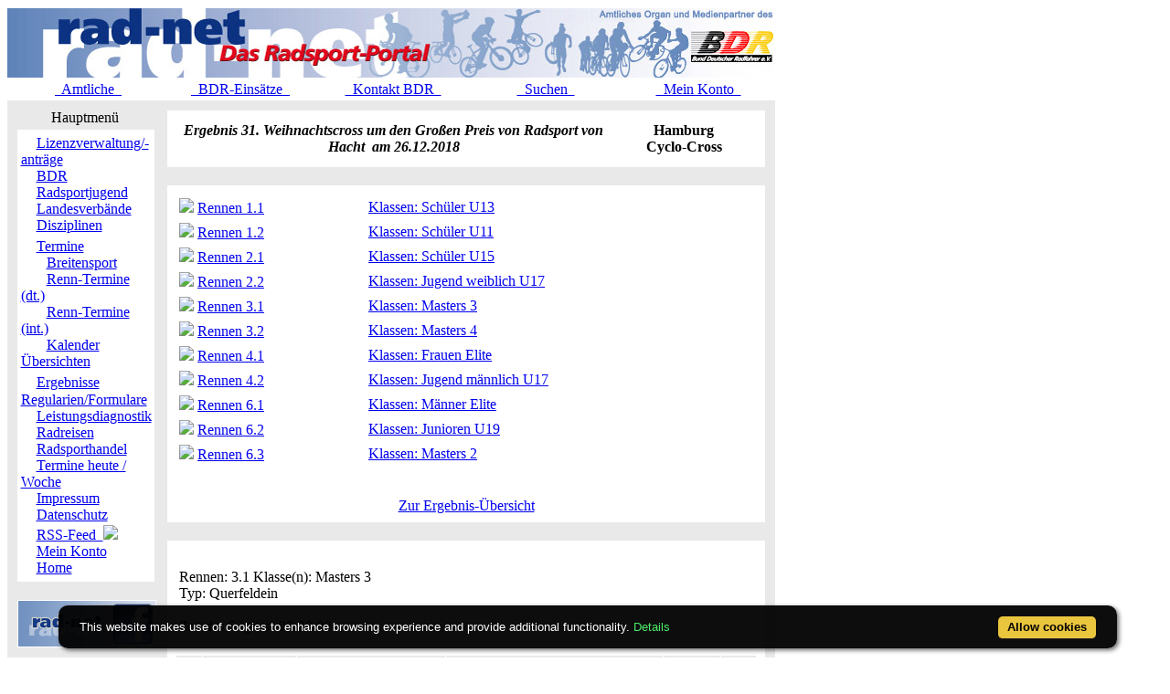

--- FILE ---
content_type: text/html; charset=ISO-8859-1
request_url: https://static.rad-net.de/modules.php?name=Ausschreibung&mode=erg_detail&ID_Veranstaltung=31801&groupid=31801.3.164520.1&menuid=9
body_size: 6933
content:
<!DOCTYPE HTML PUBLIC "-//W3C//DTD HTML 4.01 Transitional//EN">
<html>
<head>
<title>rad-net.de | Radsport | Radrennen | Ergebnisse | Bundesliga | Breitensport | Hallenradsport | Mountainbike | Querfeldein | BMX | Trial | Einrad</title>
<META HTTP-EQUIV="Content-Type" CONTENT="text/html; charset=ISO-8859-1">
<META HTTP-EQUIV="EXPIRES" CONTENT="0">
<META NAME="RESOURCE-TYPE" CONTENT="DOCUMENT">
<META NAME="DISTRIBUTION" CONTENT="GLOBAL">
<META NAME="AUTHOR" CONTENT="">
<META NAME="COPYRIGHT" CONTENT="Copyright (c) 1996-2026 by ">
<META NAME="KEYWORDS" CONTENT="Bund Deutscher Radfahrer,BDR,Radsport,Radrennen,Strassenrennen,Straßenrennen,Fahrrad,Radsportreisen,Radsporttermine,Rundfahrten,UCI,Radsportverband,Rad-Bundesliga,Hallenradsport,Mountainbike,Querfeldein,BMX,Trial,Einrad,Radsportjugend">
<META NAME="DESCRIPTION" CONTENT="rad-net.de - Das Radsport-Portal">
<META NAME="ROBOTS" CONTENT="NOARCHIVE">
<META NAME="REVISIT-AFTER" CONTENT="1 DAYS">
<META NAME="RATING" CONTENT="GENERAL">
<script src="/msfunctions.js" type="text/javascript" language="javascript"></script>
<script type="text/javascript">
<!--
function openwindow(){
  window.open ("modules/Ausschreibung/copyright.php","Copyright","toolbar=no,location=no,directories=no,status=no,scrollbars=yes,resizable=no,copyhistory=no,width=400,height=200");
}
//-->
</SCRIPT>

<link REL="shortcut icon" HREF="/themes/radnet/images/favicon.ico" TYPE="image/x-icon">
<LINK REL="StyleSheet" HREF="/themes/radnet/style/style_ed1.css?ver=2024091900" TYPE="text/css">
<script type='text/javascript' src='/modules/Forums/overlib.js'></script>
<script type="text/javascript" src="/assets/cookie-bar/cookiebar-latest.min.js?theme=flying&tracking=1&thirdparty=1&noGeoIp=1&privacyPage=%2Fmodules.php%3Fname%3Dhtml%26f%3Ddatenschutz.htm%26menuid%3D216"></script><!-- Piwik -->
<script type="text/javascript">
  var _paq = _paq || [];
  /* tracker methods like "setCustomDimension" should be called before "trackPageView" */
  _paq.push(['trackPageView']);
  _paq.push(['enableLinkTracking']);
  (function() {
    var u="//statistics.rad-net.de/";
    _paq.push(['setTrackerUrl', u+'piwik.php']);
    _paq.push(['setSiteId', '1']);
    var d=document, g=d.createElement('script'), s=d.getElementsByTagName('script')[0];
    g.type='text/javascript'; g.async=true; g.defer=true; g.src=u+'piwik.js'; s.parentNode.insertBefore(g,s);
  })();
</script>
<!-- End Piwik Code -->


</head>

<body onLoad="if (top!=self && (typeof top.location.startsWith == 'undefined' || !top.location.startsWith('https://statistics.rad-net.de'))) top.location='https://www.rad-net.de/index.php';"><div id='overDiv' style='position:absolute; visibility:hidden; z-index: 1000;'></div>
<div id='4360844'></div>
<table border="0" id="rnmain" cellpadding="0" cellspacing="0" >
<tr><td width="100%">
<table border="0" cellpadding="0" id="rninner" cellspacing="0" width="840">
<tr><td width="100%">
<table border="0" cellpadding="0" cellspacing="0" width="840">
<tr><td width="100%" height="78" bgcolor="#FFFFFF">
<table border=0 width=100% cellpadding=0 cellspacing=0><tr><td align="center"><a href="https://www.rad-net.de"><img border="0" src="/html/images/banner_radnet3.jpg"></a></td></tr></table></td></tr>
<tr><td width="100%" height="19" valign="middle">
<table border=0 width=100% cellpadding=2 cellspacing=1 class="linkLeiste"><tr><td><td width="20%" align="center"><a href="/modules.php?name=Bekanntmachungen" class="toplink">&nbsp;&nbsp;Amtliche&nbsp;&nbsp;</a></td>
<td width="20%" align="center"><a href="/modules.php?name=BDRAktive" class="toplink">&nbsp;&nbsp;BDR-Einsätze&nbsp;&nbsp;</a></td>
<td width="20%" align="center"><a href="/modules.php?name=html&f=bdr/kontakt.htm" class="toplink">&nbsp;&nbsp;Kontakt BDR&nbsp;&nbsp;</a></td>
<td width="20%" align="center"><a href="/modules.php?name=radsearch" class="toplink">&nbsp;&nbsp;Suchen&nbsp;&nbsp;</a></td>
<td width="20%" align="center"><a href="/modules.php?name=Your_Account" class="toplink" name="tc_meinkonto">&nbsp;&nbsp;Mein Konto&nbsp;&nbsp;</a></td>
</tr></table>
</td></tr><tr><td width="100%" height="10" bgcolor="#E9E9E9">
</td></tr></table>
</td></tr><tr><td width="100%"><table width='100%' cellspacing='0' cellpadding='0' border='0'><tr><td bgcolor='#E9E9E9'>
</td></tr></table><table width="840" cellpadding="0" bgcolor="#E9E9E9" cellspacing="0" border="0">
<tr valign="top">
<td><img src="themes/radnet/images/pixel.gif" width="10" height="1" border="0" alt=""></td>
<td width="152" bgcolor="#E9E9E9" valign="top">
<table border="0" align="center" width="152" cellpadding="0" cellspacing="0"><tr><td align="center" height="17" class="boxtable">Hauptmenü&nbsp;</td></tr><tr><td><img src="themes/radnet/images/pixel.gif" width="100%" height="3"></td></tr></table>
<table border="0" cellpadding="1" cellspacing="1" width="152">
<tr><td width="152" bgcolor="#ffffff" style="text-align: center;">
<table align="center" bgcolor="#ffffff" width="143" border="0" cellspacing="0" cellpadding="0"><tr><td width="143" height="5"><img src="themes/radnet/images/no.gif" width="143" height="5" border="0"></td></tr>
<tr><td background="themes/radnet/images/menu_one.gif" width="143" height="15"><img src="themes/radnet/images/no.gif" width="17" height="1" border="0"><a href="https://lizenzen.rad-net.de/bdr/?menuid=423" class="menu1"><font class='menured'>Lizenzverwaltung/-anträge</font></a></td></tr>
<tr><td background="themes/radnet/images/menu_one.gif" width="143" height="15"><img src="themes/radnet/images/no.gif" width="17" height="1" border="0"><a href="http://www.bdr-online.org?menuid=43" class="menu1">BDR</a></td></tr>
<tr><td background="themes/radnet/images/menu_one.gif" width="143" height="15"><img src="themes/radnet/images/no.gif" width="17" height="1" border="0"><a href="/modules.php?name=Ausschreibung&mode=erg_detail&ID_Veranstaltung=31801&groupid=31801.3.164520.1&menuid=73" class="menu1">Radsportjugend</a></td></tr>
<tr><td background="themes/radnet/images/menu_one.gif" width="143" height="15"><img src="themes/radnet/images/no.gif" width="17" height="1" border="0"><a href="modules.php?name=html&f=LV/index.htm&menuid=59" class="menu1">Landesverbände</a></td></tr>
<tr><td background="themes/radnet/images/menu_last.gif" width="143" height="16"><img src="themes/radnet/images/no.gif" width="17" height="1" border="0"><a href="/modules.php?name=Ausschreibung&mode=erg_detail&ID_Veranstaltung=31801&groupid=31801.3.164520.1&menuid=60" class="menu1">Disziplinen</a></td></tr>
<tr><td width="143" height="5"><img src="themes/radnet/images/no.gif" width="143" height="5" border="0"></td></tr>
<tr><td background="themes/radnet/images/menu_main.gif" width="143" height="16"><img src="themes/radnet/images/no.gif" width="17" height="1" border="0"><a href="/modules.php?name=Ausschreibung&mode=erg_detail&ID_Veranstaltung=31801&groupid=31801.3.164520.1&menuid=9" class="menu1">Termine</a></td></tr>
<tr><td background="themes/radnet/images/menu_sub2.gif" width="143" height="15"><img src="themes/radnet/images/no.gif" width="28" height="1" border="0"><a href="http://breitensport.rad-net.de/breitensportkalender/?menuid=287" class="menu1">Breitensport</a></td></tr>
<tr><td background="themes/radnet/images/menu_sub2.gif" width="143" height="15"><img src="themes/radnet/images/no.gif" width="28" height="1" border="0"><a href="http://www.rad-net.de/modules.php?name=Ausschreibung&menuid=288&menuid=288" class="menu1">Renn-Termine (dt.)</a></td></tr>
<tr><td background="themes/radnet/images/menu_sub2.gif" width="143" height="15"><img src="themes/radnet/images/no.gif" width="28" height="1" border="0"><a href="modules.php?name=Termine&vmode=i&menuid=290" class="menu1">Renn-Termine (int.)</a></td></tr>
<tr><td background="themes/radnet/images/menu_sub2_last.gif" width="143" height="16"><img src="themes/radnet/images/no.gif" width="28" height="1" border="0"><a href="modules.php?name=html&f=termine/uebersicht.htm&menuid=291" class="menu1">Kalender Übersichten</a></td></tr>
<tr><td width="143" height="5"><img src="themes/radnet/images/no.gif" width="143" height="5" border="0"></td></tr>
<tr><td background="themes/radnet/images/menu_one.gif" width="143" height="15"><img src="themes/radnet/images/no.gif" width="17" height="1" border="0"><a href="/modules.php?name=Ausschreibung&mode=erg_detail&ID_Veranstaltung=31801&groupid=31801.3.164520.1&menuid=407" class="menu1">Ergebnisse</a></td></tr>
<tr><td background="themes/radnet/images/menu_one.gif" width="143" height="15"><img src="themes/radnet/images/no.gif" width="17" height="1" border="0"><a href="/modules.php?name=Ausschreibung&mode=erg_detail&ID_Veranstaltung=31801&groupid=31801.3.164520.1&menuid=75" class="menu1">Regularien/Formulare</a></td></tr>
<tr><td background="themes/radnet/images/menu_one.gif" width="143" height="15"><img src="themes/radnet/images/no.gif" width="17" height="1" border="0"><a href="/modules.php?name=Ausschreibung&mode=erg_detail&ID_Veranstaltung=31801&groupid=31801.3.164520.1&menuid=87" class="menu1">Leistungsdiagnostik</a></td></tr>
<tr><td background="themes/radnet/images/menu_one.gif" width="143" height="15"><img src="themes/radnet/images/no.gif" width="17" height="1" border="0"><a href="http://radreisen.rad-net.de/?menuid=89" class="menu1">Radreisen</a></td></tr>
<tr><td background="themes/radnet/images/menu_one.gif" width="143" height="15"><img src="themes/radnet/images/no.gif" width="17" height="1" border="0"><a href="/modules.php?name=Ausschreibung&mode=erg_detail&ID_Veranstaltung=31801&groupid=31801.3.164520.1&menuid=88" class="menu1">Radsporthandel</a></td></tr>
<tr><td background="themes/radnet/images/menu_one.gif" width="143" height="15"><img src="themes/radnet/images/no.gif" width="17" height="1" border="0"><a href="/modules.php?name=Ausschreibung&mode=erg_detail&ID_Veranstaltung=31801&groupid=31801.3.164520.1&menuid=331" class="menu1">Termine heute / Woche</a></td></tr>
<tr><td background="themes/radnet/images/menu_one.gif" width="143" height="15"><img src="themes/radnet/images/no.gif" width="17" height="1" border="0"><a href="modules.php?name=html&f=copyright.htm&menuid=216" class="menu1">Impressum</a></td></tr>
<tr><td background="themes/radnet/images/menu_one.gif" width="143" height="15"><img src="themes/radnet/images/no.gif" width="17" height="1" border="0"><a href="https://www.rad-net.de/modules.php?name=html&f=datenschutz.htm&menuid=216&menuid=425" class="menu1">Datenschutz</a></td></tr>
<tr><td background="themes/radnet/images/menu_one.gif" width="143" height="15"><img src="themes/radnet/images/no.gif" width="17" height="1" border="0"><a href="html/feed.xml" class="menu1">RSS-Feed&nbsp;&nbsp;<img src="images/rss.png" border="0" style="margin-top: 2px;"></a></td></tr>
<tr><td background="themes/radnet/images/menu_one.gif" width="143" height="15"><img src="themes/radnet/images/no.gif" width="17" height="1" border="0"><a href="modules.php?name=Your_Account&menuid=24" class="menu1">Mein Konto</a></td></tr>
<tr><td background="themes/radnet/images/menu_last.gif" width="143" height="16"><img src="themes/radnet/images/no.gif" width="17" height="1" border="0"><a href="index.php?menuid=34" class="menu1">Home</a></td></tr>
<tr><td width="143" height="5"><img src="themes/radnet/images/no.gif" width="143" height="5" border="0"></td></tr>
</table></td></tr></table><br><table border="0" cellpadding="1" cellspacing="1" width="152">
<tr><td width="152" bgcolor="#ffffff" style="text-align: center;">
<p align="center">  
<a href="http://www.facebook.com/radnet.portal" target="_blank">
<img border="0" src="html/images/facebook5.png" alt="" longdesc="rad-net.de bei Facebook"></a></td></tr></table><br><table border="0" align="center" width="152" cellpadding="0" cellspacing="0"><tr><td align="center" height="17" class="boxtable">Hot Links&nbsp;</td></tr><tr><td><img src="themes/radnet/images/pixel.gif" width="100%" height="3"></td></tr></table>
<table border="0" cellpadding="1" cellspacing="1" width="152">
<tr><td width="152" bgcolor="#ffffff" style="text-align: center;">
<table align="center" bgcolor="#ffffff" width="143" border="0" cellspacing="0" cellpadding="0">
<tr><td align="center">
<a href="http://hallenradsport.rad-net.de/"><img src="html/images/hotlinks/hallenradsport.jpg" alt="rad-net Hallenradsportportal" border="0"></a><br>
<a href="http://breitensport.rad-net.de/"><img src="html/images/hotlinks/breitensport_v2.jpg" alt="Das rad-net Breitensport-Portal" border="0"></a><br>
<a href="http://breitensport.rad-net.de/breitensportkalender"><img src="html/images/hotlinks/breitensport2018.jpg" alt="Breitensport-Termine" border="0"></a><br>
<a href="https://www.rad-net.de/modules.php?name=Verein"><img src="html/images/hotlinks/vereine.jpg" alt="rad-net Vereinssuche" border="0"></a><br>
<a href="https://www.rad-net.de/modules.php?name=Ausschreibung&view=ascr_erg"><img src="html/images/hotlinks/ergebnisse_5.jpg" alt="Rennsportergebnisse" border="0"></a><br>
<a href="https://www.rad-net.de/modules.php?name=html&f=disziplinen/ranglisten/uebersicht19.htm"><img src="html/images/hotlinks/ranglisten5.jpg" alt="rad-net-Ranglisten" border="0"></a><br>
<a href="https://www.rad-net.de/modules.php?name=html&f=disziplinen/ranglisten/uebersicht-mtb.htm"><img src="html/images/hotlinks/mtb-rangliste.jpg" alt="MTB-Ranglisten powered by rad-net" border="0"></a><br>
<a href="https://www.rad-net.de/modules.php?name=Ausschreibung"><img src="html/images/hotlinks/ausschreibungen.jpg" alt="Wettkampfausschreibungen" border="0"></a><br>
<a href="https://www.rad-net.de/modules.php?name=Fahrerdetails" ><img src="html/images/hotlinks/sportlerportraits.jpg"  alt="rad-net Sportlerportraits" border="0"></a><br>
<a href="https://www.rad-net.de/modules.php?name=Team"><img src="html/images/hotlinks/teamportraits.jpg"  alt="rad-net Teamportraits" border="0"></a><br>
<a href="http://www.mtb-bundesliga.net"><img src="html/images/hotlinks/mtb-bl.jpg" alt="MTB-Bundesliga" border="0"></a><br>
<a href="http://www.rad-bundesliga.net"><img src="html/images/hotlinks/rad-bl_2.jpg" alt="Straßen-Rad-Bundesliga 2013" border="0"></a><br>
<a href="http://bmx.rad-net.de/"><img src="html/images/hotlinks/hotlink_bmx2.jpg" alt="BMX-Racing" border="0"></a><br>
<a href="https://www.rad-net.de/modules.php?name=html&f=bdr/meisterschaften/19-bdr/uebersicht.htm"><img src="html/images/hotlinks/meisterschaften.jpg" alt="Aktuelle Infos zu Deutschen Meisterschaften" border="0"></a><br>
<a href="http://www.bdr-ausbildung.de/"><img src="html/images/hotlinks/bdr-ausbildung.jpg" alt="BDR-Ausbildung" border="0"></a><br>
</td></tr>
</table></td></tr></table><br><table border="0" align="center" width="152" cellpadding="0" cellspacing="0"><tr><td align="center" height="17" class="boxtable">Wer ist online?&nbsp;</td></tr><tr><td><img src="themes/radnet/images/pixel.gif" width="100%" height="3"></td></tr></table>
<table border="0" cellpadding="1" cellspacing="1" width="152">
<tr><td width="152" bgcolor="#ffffff" style="text-align: center;">
<center><font class="content">Zur Zeit sind 3945 G&auml;ste und 1 Mitglied(er) online.<br><br>Sie sind ein anonymer Benutzer. Sie k&ouml;nnen sich <a href="modules.php?name=Your_Account">hier anmelden</a></font></center></td></tr></table><br><table border="0" align="center" width="152" cellpadding="0" cellspacing="0"><tr><td align="center" height="17" class="boxtable">Login&nbsp;</td></tr><tr><td><img src="themes/radnet/images/pixel.gif" width="100%" height="3"></td></tr></table>
<table border="0" cellpadding="1" cellspacing="1" width="152">
<tr><td width="152" bgcolor="#ffffff" style="text-align: center;">
<form action="modules.php?name=Your_Account" method="post"><center><font class="content"><b>Benutzername</b><br><input type="text" name="uname" size="10" maxlength="25"><br><b>Passwort</b><br><input type="password" name="pass" size="10" maxlength="20"><br><input type="hidden" name="op" value="login"><input type="submit" value="Login"></font></center></form><center><font class="content"><a href="modules.php?name=Your_Account&op=new_user">Registrieren / Info</a><br><br></font></center></td></tr></table><br></td><td><img src="themes/radnet/images/pixel.gif" width="10" height="1" border="0" alt=""></td><td width="100%">
<!-- test211210 --><table class="table-ausschreibung-ergebnis-detail-head" width="100%" border="0" cellspacing="1" cellpadding="0" bgcolor="#E9E9E9"><tr><td>
<table width="100%" border="0" cellspacing="1" cellpadding="8" bgcolor="#ffffff"><tr><td>
<table border="0" cellspacing="1" cellpadding="3" align="center" valign="top" width="100%">
<tr valign="top">
<td width="75%" align="center"><font class="title"><i><b>Ergebnis&nbsp;31. Weihnachtscross um den Großen Preis von Radsport von Hacht &nbsp;am&nbsp;26.12.2018</b></i></font></td>
<td width="25%" align="center"><font class="title"><b>Hamburg<br>Cyclo-Cross</b></font></td>
</tr></table>
</td></tr></table></td></tr></table>
<br>
<table class="table-ausschreibung-ergebnis-detail" width="100%" border="0" cellspacing="1" cellpadding="0" bgcolor="#E9E9E9"><tr><td>
<table width="100%" border="0" cellspacing="1" cellpadding="8" bgcolor="#ffffff"><tr><td>
<table border="0" cellspacing="1" cellpadding="3" align="center" valign="top" width="100%">
<tr bgcolor="#E9E9E9" align="left">
</tr>
<tr bgcolor="#FFFFFF" align="left" onmouseover="setPointer(this, 0, 'over', '#FFFFFF', '#CCFFCC', '#FFCC99');"  onmouseout="setPointer(this, 0, 'out', '#FFFFFF', '#CCFFCC', '#FFCC99');"  onmousedown="setPointer(this, 0, 'click', '#FFFFFF', '#CCFFCC', '#FFCC99');"><td align="left"><img src="images/arrow.gif" border="0">&nbsp;<a href="/modules.php?name=Ausschreibung&mode=erg_detail&ID_Veranstaltung=31801&groupid=31801.1.164518.1&menuid=9"><font class="detail">Rennen 1.1</font></a></td>
<td align="left"><a href="/modules.php?name=Ausschreibung&mode=erg_detail&ID_Veranstaltung=31801&groupid=31801.1.164518.1&menuid=9"><font class="detail"></font></a></td>
<td align="left"><a href="/modules.php?name=Ausschreibung&mode=erg_detail&ID_Veranstaltung=31801&groupid=31801.1.164518.1&menuid=9"><font class="detail">Klassen:&nbsp;Schüler U13</font></a></td>
<td align="left"><a href="/modules.php?name=Ausschreibung&mode=erg_detail&ID_Veranstaltung=31801&groupid=31801.1.164518.1&menuid=9"><font class="detail"></font></a></td>
<td align="left"><a href="/modules.php?name=Ausschreibung&mode=erg_detail&ID_Veranstaltung=31801&groupid=31801.1.164518.1&menuid=9"><font class="detail"></font></a></td>
</tr>
<tr bgcolor="#FFFFFF" align="left" onmouseover="setPointer(this, 1, 'over', '#FFFFFF', '#CCFFCC', '#FFCC99');"  onmouseout="setPointer(this, 1, 'out', '#FFFFFF', '#CCFFCC', '#FFCC99');"  onmousedown="setPointer(this, 1, 'click', '#FFFFFF', '#CCFFCC', '#FFCC99');"><td align="left"><img src="images/arrow.gif" border="0">&nbsp;<a href="/modules.php?name=Ausschreibung&mode=erg_detail&ID_Veranstaltung=31801&groupid=31801.1.164518.2&menuid=9"><font class="detail">Rennen 1.2</font></a></td>
<td align="left"><a href="/modules.php?name=Ausschreibung&mode=erg_detail&ID_Veranstaltung=31801&groupid=31801.1.164518.2&menuid=9"><font class="detail"></font></a></td>
<td align="left"><a href="/modules.php?name=Ausschreibung&mode=erg_detail&ID_Veranstaltung=31801&groupid=31801.1.164518.2&menuid=9"><font class="detail">Klassen:&nbsp;Schüler U11</font></a></td>
<td align="left"><a href="/modules.php?name=Ausschreibung&mode=erg_detail&ID_Veranstaltung=31801&groupid=31801.1.164518.2&menuid=9"><font class="detail"></font></a></td>
<td align="left"><a href="/modules.php?name=Ausschreibung&mode=erg_detail&ID_Veranstaltung=31801&groupid=31801.1.164518.2&menuid=9"><font class="detail"></font></a></td>
</tr>
<tr bgcolor="#FFFFFF" align="left" onmouseover="setPointer(this, 2, 'over', '#FFFFFF', '#CCFFCC', '#FFCC99');"  onmouseout="setPointer(this, 2, 'out', '#FFFFFF', '#CCFFCC', '#FFCC99');"  onmousedown="setPointer(this, 2, 'click', '#FFFFFF', '#CCFFCC', '#FFCC99');"><td align="left"><img src="images/arrow.gif" border="0">&nbsp;<a href="/modules.php?name=Ausschreibung&mode=erg_detail&ID_Veranstaltung=31801&groupid=31801.2.164519.1&menuid=9"><font class="detail">Rennen 2.1</font></a></td>
<td align="left"><a href="/modules.php?name=Ausschreibung&mode=erg_detail&ID_Veranstaltung=31801&groupid=31801.2.164519.1&menuid=9"><font class="detail"></font></a></td>
<td align="left"><a href="/modules.php?name=Ausschreibung&mode=erg_detail&ID_Veranstaltung=31801&groupid=31801.2.164519.1&menuid=9"><font class="detail">Klassen:&nbsp;Schüler U15</font></a></td>
<td align="left"><a href="/modules.php?name=Ausschreibung&mode=erg_detail&ID_Veranstaltung=31801&groupid=31801.2.164519.1&menuid=9"><font class="detail"></font></a></td>
<td align="left"><a href="/modules.php?name=Ausschreibung&mode=erg_detail&ID_Veranstaltung=31801&groupid=31801.2.164519.1&menuid=9"><font class="detail"></font></a></td>
</tr>
<tr bgcolor="#FFFFFF" align="left" onmouseover="setPointer(this, 3, 'over', '#FFFFFF', '#CCFFCC', '#FFCC99');"  onmouseout="setPointer(this, 3, 'out', '#FFFFFF', '#CCFFCC', '#FFCC99');"  onmousedown="setPointer(this, 3, 'click', '#FFFFFF', '#CCFFCC', '#FFCC99');"><td align="left"><img src="images/arrow.gif" border="0">&nbsp;<a href="/modules.php?name=Ausschreibung&mode=erg_detail&ID_Veranstaltung=31801&groupid=31801.2.164519.2&menuid=9"><font class="detail">Rennen 2.2</font></a></td>
<td align="left"><a href="/modules.php?name=Ausschreibung&mode=erg_detail&ID_Veranstaltung=31801&groupid=31801.2.164519.2&menuid=9"><font class="detail"></font></a></td>
<td align="left"><a href="/modules.php?name=Ausschreibung&mode=erg_detail&ID_Veranstaltung=31801&groupid=31801.2.164519.2&menuid=9"><font class="detail">Klassen:&nbsp;Jugend weiblich U17</font></a></td>
<td align="left"><a href="/modules.php?name=Ausschreibung&mode=erg_detail&ID_Veranstaltung=31801&groupid=31801.2.164519.2&menuid=9"><font class="detail"></font></a></td>
<td align="left"><a href="/modules.php?name=Ausschreibung&mode=erg_detail&ID_Veranstaltung=31801&groupid=31801.2.164519.2&menuid=9"><font class="detail"></font></a></td>
</tr>
<tr bgcolor="#FFFFFF" align="left" onmouseover="setPointer(this, 4, 'over', '#FFFFFF', '#CCFFCC', '#FFCC99');"  onmouseout="setPointer(this, 4, 'out', '#FFFFFF', '#CCFFCC', '#FFCC99');"  onmousedown="setPointer(this, 4, 'click', '#FFFFFF', '#CCFFCC', '#FFCC99');"><td align="left"><img src="images/arrow.gif" border="0">&nbsp;<a href="/modules.php?name=Ausschreibung&mode=erg_detail&ID_Veranstaltung=31801&groupid=31801.3.164520.1&menuid=9"><font class="detail">Rennen 3.1</font></a></td>
<td align="left"><a href="/modules.php?name=Ausschreibung&mode=erg_detail&ID_Veranstaltung=31801&groupid=31801.3.164520.1&menuid=9"><font class="detail"></font></a></td>
<td align="left"><a href="/modules.php?name=Ausschreibung&mode=erg_detail&ID_Veranstaltung=31801&groupid=31801.3.164520.1&menuid=9"><font class="detail">Klassen:&nbsp;Masters 3</font></a></td>
<td align="left"><a href="/modules.php?name=Ausschreibung&mode=erg_detail&ID_Veranstaltung=31801&groupid=31801.3.164520.1&menuid=9"><font class="detail"></font></a></td>
<td align="left"><a href="/modules.php?name=Ausschreibung&mode=erg_detail&ID_Veranstaltung=31801&groupid=31801.3.164520.1&menuid=9"><font class="detail"></font></a></td>
</tr>
<tr bgcolor="#FFFFFF" align="left" onmouseover="setPointer(this, 5, 'over', '#FFFFFF', '#CCFFCC', '#FFCC99');"  onmouseout="setPointer(this, 5, 'out', '#FFFFFF', '#CCFFCC', '#FFCC99');"  onmousedown="setPointer(this, 5, 'click', '#FFFFFF', '#CCFFCC', '#FFCC99');"><td align="left"><img src="images/arrow.gif" border="0">&nbsp;<a href="/modules.php?name=Ausschreibung&mode=erg_detail&ID_Veranstaltung=31801&groupid=31801.3.164520.2&menuid=9"><font class="detail">Rennen 3.2</font></a></td>
<td align="left"><a href="/modules.php?name=Ausschreibung&mode=erg_detail&ID_Veranstaltung=31801&groupid=31801.3.164520.2&menuid=9"><font class="detail"></font></a></td>
<td align="left"><a href="/modules.php?name=Ausschreibung&mode=erg_detail&ID_Veranstaltung=31801&groupid=31801.3.164520.2&menuid=9"><font class="detail">Klassen:&nbsp;Masters 4</font></a></td>
<td align="left"><a href="/modules.php?name=Ausschreibung&mode=erg_detail&ID_Veranstaltung=31801&groupid=31801.3.164520.2&menuid=9"><font class="detail"></font></a></td>
<td align="left"><a href="/modules.php?name=Ausschreibung&mode=erg_detail&ID_Veranstaltung=31801&groupid=31801.3.164520.2&menuid=9"><font class="detail"></font></a></td>
</tr>
<tr bgcolor="#FFFFFF" align="left" onmouseover="setPointer(this, 6, 'over', '#FFFFFF', '#CCFFCC', '#FFCC99');"  onmouseout="setPointer(this, 6, 'out', '#FFFFFF', '#CCFFCC', '#FFCC99');"  onmousedown="setPointer(this, 6, 'click', '#FFFFFF', '#CCFFCC', '#FFCC99');"><td align="left"><img src="images/arrow.gif" border="0">&nbsp;<a href="/modules.php?name=Ausschreibung&mode=erg_detail&ID_Veranstaltung=31801&groupid=31801.4.164521.1&menuid=9"><font class="detail">Rennen 4.1</font></a></td>
<td align="left"><a href="/modules.php?name=Ausschreibung&mode=erg_detail&ID_Veranstaltung=31801&groupid=31801.4.164521.1&menuid=9"><font class="detail"></font></a></td>
<td align="left"><a href="/modules.php?name=Ausschreibung&mode=erg_detail&ID_Veranstaltung=31801&groupid=31801.4.164521.1&menuid=9"><font class="detail">Klassen:&nbsp;Frauen Elite</font></a></td>
<td align="left"><a href="/modules.php?name=Ausschreibung&mode=erg_detail&ID_Veranstaltung=31801&groupid=31801.4.164521.1&menuid=9"><font class="detail"></font></a></td>
<td align="left"><a href="/modules.php?name=Ausschreibung&mode=erg_detail&ID_Veranstaltung=31801&groupid=31801.4.164521.1&menuid=9"><font class="detail"></font></a></td>
</tr>
<tr bgcolor="#FFFFFF" align="left" onmouseover="setPointer(this, 7, 'over', '#FFFFFF', '#CCFFCC', '#FFCC99');"  onmouseout="setPointer(this, 7, 'out', '#FFFFFF', '#CCFFCC', '#FFCC99');"  onmousedown="setPointer(this, 7, 'click', '#FFFFFF', '#CCFFCC', '#FFCC99');"><td align="left"><img src="images/arrow.gif" border="0">&nbsp;<a href="/modules.php?name=Ausschreibung&mode=erg_detail&ID_Veranstaltung=31801&groupid=31801.4.164521.2&menuid=9"><font class="detail">Rennen 4.2</font></a></td>
<td align="left"><a href="/modules.php?name=Ausschreibung&mode=erg_detail&ID_Veranstaltung=31801&groupid=31801.4.164521.2&menuid=9"><font class="detail"></font></a></td>
<td align="left"><a href="/modules.php?name=Ausschreibung&mode=erg_detail&ID_Veranstaltung=31801&groupid=31801.4.164521.2&menuid=9"><font class="detail">Klassen:&nbsp;Jugend männlich U17</font></a></td>
<td align="left"><a href="/modules.php?name=Ausschreibung&mode=erg_detail&ID_Veranstaltung=31801&groupid=31801.4.164521.2&menuid=9"><font class="detail"></font></a></td>
<td align="left"><a href="/modules.php?name=Ausschreibung&mode=erg_detail&ID_Veranstaltung=31801&groupid=31801.4.164521.2&menuid=9"><font class="detail"></font></a></td>
</tr>
<tr bgcolor="#FFFFFF" align="left" onmouseover="setPointer(this, 8, 'over', '#FFFFFF', '#CCFFCC', '#FFCC99');"  onmouseout="setPointer(this, 8, 'out', '#FFFFFF', '#CCFFCC', '#FFCC99');"  onmousedown="setPointer(this, 8, 'click', '#FFFFFF', '#CCFFCC', '#FFCC99');"><td align="left"><img src="images/arrow.gif" border="0">&nbsp;<a href="/modules.php?name=Ausschreibung&mode=erg_detail&ID_Veranstaltung=31801&groupid=31801.6.164523.1&menuid=9"><font class="detail">Rennen 6.1</font></a></td>
<td align="left"><a href="/modules.php?name=Ausschreibung&mode=erg_detail&ID_Veranstaltung=31801&groupid=31801.6.164523.1&menuid=9"><font class="detail"></font></a></td>
<td align="left"><a href="/modules.php?name=Ausschreibung&mode=erg_detail&ID_Veranstaltung=31801&groupid=31801.6.164523.1&menuid=9"><font class="detail">Klassen:&nbsp;Männer Elite</font></a></td>
<td align="left"><a href="/modules.php?name=Ausschreibung&mode=erg_detail&ID_Veranstaltung=31801&groupid=31801.6.164523.1&menuid=9"><font class="detail"></font></a></td>
<td align="left"><a href="/modules.php?name=Ausschreibung&mode=erg_detail&ID_Veranstaltung=31801&groupid=31801.6.164523.1&menuid=9"><font class="detail"></font></a></td>
</tr>
<tr bgcolor="#FFFFFF" align="left" onmouseover="setPointer(this, 9, 'over', '#FFFFFF', '#CCFFCC', '#FFCC99');"  onmouseout="setPointer(this, 9, 'out', '#FFFFFF', '#CCFFCC', '#FFCC99');"  onmousedown="setPointer(this, 9, 'click', '#FFFFFF', '#CCFFCC', '#FFCC99');"><td align="left"><img src="images/arrow.gif" border="0">&nbsp;<a href="/modules.php?name=Ausschreibung&mode=erg_detail&ID_Veranstaltung=31801&groupid=31801.6.164523.2&menuid=9"><font class="detail">Rennen 6.2</font></a></td>
<td align="left"><a href="/modules.php?name=Ausschreibung&mode=erg_detail&ID_Veranstaltung=31801&groupid=31801.6.164523.2&menuid=9"><font class="detail"></font></a></td>
<td align="left"><a href="/modules.php?name=Ausschreibung&mode=erg_detail&ID_Veranstaltung=31801&groupid=31801.6.164523.2&menuid=9"><font class="detail">Klassen:&nbsp;Junioren U19</font></a></td>
<td align="left"><a href="/modules.php?name=Ausschreibung&mode=erg_detail&ID_Veranstaltung=31801&groupid=31801.6.164523.2&menuid=9"><font class="detail"></font></a></td>
<td align="left"><a href="/modules.php?name=Ausschreibung&mode=erg_detail&ID_Veranstaltung=31801&groupid=31801.6.164523.2&menuid=9"><font class="detail"></font></a></td>
</tr>
<tr bgcolor="#FFFFFF" align="left" onmouseover="setPointer(this, 10, 'over', '#FFFFFF', '#CCFFCC', '#FFCC99');"  onmouseout="setPointer(this, 10, 'out', '#FFFFFF', '#CCFFCC', '#FFCC99');"  onmousedown="setPointer(this, 10, 'click', '#FFFFFF', '#CCFFCC', '#FFCC99');"><td align="left"><img src="images/arrow.gif" border="0">&nbsp;<a href="/modules.php?name=Ausschreibung&mode=erg_detail&ID_Veranstaltung=31801&groupid=31801.6.164523.3&menuid=9"><font class="detail">Rennen 6.3</font></a></td>
<td align="left"><a href="/modules.php?name=Ausschreibung&mode=erg_detail&ID_Veranstaltung=31801&groupid=31801.6.164523.3&menuid=9"><font class="detail"></font></a></td>
<td align="left"><a href="/modules.php?name=Ausschreibung&mode=erg_detail&ID_Veranstaltung=31801&groupid=31801.6.164523.3&menuid=9"><font class="detail">Klassen:&nbsp;Masters 2</font></a></td>
<td align="left"><a href="/modules.php?name=Ausschreibung&mode=erg_detail&ID_Veranstaltung=31801&groupid=31801.6.164523.3&menuid=9"><font class="detail"></font></a></td>
<td align="left"><a href="/modules.php?name=Ausschreibung&mode=erg_detail&ID_Veranstaltung=31801&groupid=31801.6.164523.3&menuid=9"><font class="detail"></font></a></td>
</tr>
</table>
<br><p align="center"><a href="/modules.php?name=Ausschreibung&menuid=9&view=ascr_erg"><font class="detail">Zur Ergebnis-&Uuml;bersicht</font></a></p>
</td></tr></table></td></tr></table>
<br><table width="100%" border="0" cellspacing="1" cellpadding="0" bgcolor="#E9E9E9"><tr><td>
<table width="100%" border="0" cellspacing="1" cellpadding="8" bgcolor="#ffffff"><tr><td>
<br>
<table border="0" cellspacing="1" cellpadding="3" align="center" valign="top" width="100%">
<tr valign="top">
<td width="100%" align="left"><font class="boxtitle">Rennen:&nbsp;3.1 Klasse(n):&nbsp;Masters 3
<br>Typ:&nbsp;Querfeldein
</font><br>
<font class="content"><i><br>Zeit des Siegers:&nbsp;00:30:00
</i></font></td>
</tr></table>
<br><table border="0" cellspacing="1" cellpadding="3" align="center" valign="top" width="100%">
<tr bgcolor="#E9E9E9" align="left">
<td align="center"><font class="detail">&nbsp;<b>Pl.</b></font></td><td align="center"><font class="detail">&nbsp;<b>Name</b></font></td>
<td align="center"><font class="detail">&nbsp;<b>Verein</b></font></td>
<td align="center"><font class="detail">&nbsp;<b>Team</b></font></td>
<td align="center"><font class=""<font class="detail">&nbsp;<b>Zeit</b></font></td><td align="center"><font class="detail">&nbsp;<b>Pkt.</b></font></td></tr>
<tr bgcolor="#CCCCCC" align="left" onmouseover="setPointer(this, 0, 'over', '#CCCCCC', '#CCFFCC', '#FFCC99');"  onmouseout="setPointer(this, 0, 'out', '#CCCCCC', '#CCFFCC', '#FFCC99');"  onmousedown="setPointer(this, 0, 'click', '#CCCCCC', '#CCFFCC', '#FFCC99');"><td align="right"><font class="detail">1</font></td>
<td align="left"><a title="Zum Sportlerportrait von Lars van der Sloot" href="/sportlerportrait/Lars_van-der-Sloot;s_809.html?ID_Veranstaltung=31801"><font class="detail">van der Sloot, Lars</font></a></td>
<td align="left"><font class="detail">RSG Lohne-Vechta</font></td>
<td align="left"><a title="Teamdetails 2019" href="modules.php?name=Team&recid=3449&saison=2019"><font class="detail">Gunsha-KMC CX/Gravel Team</font></a></td>
<td align="right"><font class="detail">00:30:00</font></td><td align="center"><font class="detail"></font></td>
</tr>
<tr bgcolor="#DDDDDD" align="left" onmouseover="setPointer(this, 1, 'over', '#DDDDDD', '#CCFFCC', '#FFCC99');"  onmouseout="setPointer(this, 1, 'out', '#DDDDDD', '#CCFFCC', '#FFCC99');"  onmousedown="setPointer(this, 1, 'click', '#DDDDDD', '#CCFFCC', '#FFCC99');"><td align="right"><font class="detail">2</font></td>
<td align="left"><a title="Zum Sportlerportrait von Thomas Fischer" href="/sportlerportrait/Thomas_Fischer;s_31371.html?ID_Veranstaltung=31801"><font class="detail">Fischer, Thomas</font></a></td>
<td align="left"><font class="detail">1. RV Stuttgardia Stuttgart 1886</font></td>
<td align="left"><a title="Teamdetails 2019" href="modules.php?name=Team&recid=3442&saison=2019"><font class="detail">CX Team Drinkuth-ABUS-Focus Masters</font></a></td>
<td align="right"><font class="detail"></font></td><td align="center"><font class="detail"></font></td>
</tr>
<tr bgcolor="#CCCCCC" align="left" onmouseover="setPointer(this, 2, 'over', '#CCCCCC', '#CCFFCC', '#FFCC99');"  onmouseout="setPointer(this, 2, 'out', '#CCCCCC', '#CCFFCC', '#FFCC99');"  onmousedown="setPointer(this, 2, 'click', '#CCCCCC', '#CCFFCC', '#FFCC99');"><td align="right"><font class="detail">3</font></td>
<td align="left"><a title="Zum Sportlerportrait von Armin Raible" href="/sportlerportrait/Armin_Raible;s_11550.html?ID_Veranstaltung=31801"><font class="detail">Raible, Armin</font></a></td>
<td align="left"><font class="detail">Blau-Weiss Buchholz</font></td>
<td align="left"><a title="Teamdetails 2019" href="modules.php?name=Team&recid=3446&saison=2019"><font class="detail">Personal Cycling Training - Cross Master Team</font></a></td>
<td align="right"><font class="detail"></font></td><td align="center"><font class="detail"></font></td>
</tr>
<tr bgcolor="#DDDDDD" align="left" onmouseover="setPointer(this, 3, 'over', '#DDDDDD', '#CCFFCC', '#FFCC99');"  onmouseout="setPointer(this, 3, 'out', '#DDDDDD', '#CCFFCC', '#FFCC99');"  onmousedown="setPointer(this, 3, 'click', '#DDDDDD', '#CCFFCC', '#FFCC99');"><td align="right"><font class="detail">4</font></td>
<td align="left"><a title="Zum Sportlerportrait von Lars Erdmann" href="/sportlerportrait/Lars_Erdmann;s_4100.html?ID_Veranstaltung=31801"><font class="detail">Erdmann, Lars</font></a></td>
<td align="left"><font class="detail">RV Germania Hamburg</font></td>
<td align="left"><font class="detail"></font></td>
<td align="right"><font class="detail"></font></td><td align="center"><font class="detail"></font></td>
</tr>
<tr bgcolor="#CCCCCC" align="left" onmouseover="setPointer(this, 4, 'over', '#CCCCCC', '#CCFFCC', '#FFCC99');"  onmouseout="setPointer(this, 4, 'out', '#CCCCCC', '#CCFFCC', '#FFCC99');"  onmousedown="setPointer(this, 4, 'click', '#CCCCCC', '#CCFFCC', '#FFCC99');"><td align="right"><font class="detail">5</font></td>
<td align="left"><a title="Zum Sportlerportrait von Stephan Warda" href="/sportlerportrait/Stephan_Warda;s_70022.html?ID_Veranstaltung=31801"><font class="detail">Warda, Stephan</font></a></td>
<td align="left"><font class="detail">Harburger RG</font></td>
<td align="left"><a title="Teamdetails 2019" href="modules.php?name=Team&recid=2529&saison=2019"><font class="detail">VonHacht-Masters Cross-Team</font></a></td>
<td align="right"><font class="detail"></font></td><td align="center"><font class="detail"></font></td>
</tr>
<tr bgcolor="#DDDDDD" align="left" onmouseover="setPointer(this, 5, 'over', '#DDDDDD', '#CCFFCC', '#FFCC99');"  onmouseout="setPointer(this, 5, 'out', '#DDDDDD', '#CCFFCC', '#FFCC99');"  onmousedown="setPointer(this, 5, 'click', '#DDDDDD', '#CCFFCC', '#FFCC99');"><td align="right"><font class="detail">6</font></td>
<td align="left"><a title="Zum Sportlerportrait von Hans-Jörg Timm" href="/sportlerportrait/Hans-Jörg_Timm;s_212473.html?ID_Veranstaltung=31801"><font class="detail">Timm, Hans-Jörg</font></a></td>
<td align="left"><font class="detail">Harvestehuder RSV v. 1909</font></td>
<td align="left"><a title="Teamdetails 2019" href="modules.php?name=Team&recid=2529&saison=2019"><font class="detail">VonHacht-Masters Cross-Team</font></a></td>
<td align="right"><font class="detail"></font></td><td align="center"><font class="detail"></font></td>
</tr>
<tr bgcolor="#CCCCCC" align="left" onmouseover="setPointer(this, 6, 'over', '#CCCCCC', '#CCFFCC', '#FFCC99');"  onmouseout="setPointer(this, 6, 'out', '#CCCCCC', '#CCFFCC', '#FFCC99');"  onmousedown="setPointer(this, 6, 'click', '#CCCCCC', '#CCFFCC', '#FFCC99');"><td align="right"><font class="detail">7</font></td>
<td align="left"><a title="Zum Sportlerportrait von Jan Mohrholz" href="/sportlerportrait/Jan_Mohrholz;s_9842.html?ID_Veranstaltung=31801"><font class="detail">Mohrholz, Jan</font></a></td>
<td align="left"><font class="detail">MC Pirate</font></td>
<td align="left"><font class="detail"></font></td>
<td align="right"><font class="detail"></font></td><td align="center"><font class="detail"></font></td>
</tr>
<tr bgcolor="#DDDDDD" align="left" onmouseover="setPointer(this, 7, 'over', '#DDDDDD', '#CCFFCC', '#FFCC99');"  onmouseout="setPointer(this, 7, 'out', '#DDDDDD', '#CCFFCC', '#FFCC99');"  onmousedown="setPointer(this, 7, 'click', '#DDDDDD', '#CCFFCC', '#FFCC99');"><td align="right"><font class="detail">8</font></td>
<td align="left"><a title="Zum Sportlerportrait von Eckhard Pleuß" href="/sportlerportrait/Eckhard_Pleuß;s_9727.html?ID_Veranstaltung=31801"><font class="detail">Pleuß, Eckhard</font></a></td>
<td align="left"><font class="detail">RSV Bruchhausen- Vilsen</font></td>
<td align="left"><font class="detail"></font></td>
<td align="right"><font class="detail"></font></td><td align="center"><font class="detail"></font></td>
</tr>
<tr bgcolor="#CCCCCC" align="left" onmouseover="setPointer(this, 8, 'over', '#CCCCCC', '#CCFFCC', '#FFCC99');"  onmouseout="setPointer(this, 8, 'out', '#CCCCCC', '#CCFFCC', '#FFCC99');"  onmousedown="setPointer(this, 8, 'click', '#CCCCCC', '#CCFFCC', '#FFCC99');"><td align="right"><font class="detail">9</font></td>
<td align="left"><a title="Zum Sportlerportrait von Knut Kalbertodt" href="/sportlerportrait/Knut_Kalbertodt;s_191644.html?ID_Veranstaltung=31801"><font class="detail">Kalbertodt, Knut</font></a></td>
<td align="left"><font class="detail">RG Uni Hamburg</font></td>
<td align="left"><font class="detail"></font></td>
<td align="right"><font class="detail"></font></td><td align="center"><font class="detail"></font></td>
</tr>
<tr bgcolor="#DDDDDD" align="left" onmouseover="setPointer(this, 9, 'over', '#DDDDDD', '#CCFFCC', '#FFCC99');"  onmouseout="setPointer(this, 9, 'out', '#DDDDDD', '#CCFFCC', '#FFCC99');"  onmousedown="setPointer(this, 9, 'click', '#DDDDDD', '#CCFFCC', '#FFCC99');"><td align="right"><font class="detail">10</font></td>
<td align="left"><a title="Zum Sportlerportrait von Jörg Dabelstein" href="/sportlerportrait/Jörg_Dabelstein;s_57363.html?ID_Veranstaltung=31801"><font class="detail">Dabelstein, Jörg</font></a></td>
<td align="left"><font class="detail">RG Uni Hamburg</font></td>
<td align="left"><font class="detail"></font></td>
<td align="right"><font class="detail"></font></td><td align="center"><font class="detail"></font></td>
</tr>
<tr bgcolor="#CCCCCC" align="left" onmouseover="setPointer(this, 10, 'over', '#CCCCCC', '#CCFFCC', '#FFCC99');"  onmouseout="setPointer(this, 10, 'out', '#CCCCCC', '#CCFFCC', '#FFCC99');"  onmousedown="setPointer(this, 10, 'click', '#CCCCCC', '#CCFFCC', '#FFCC99');"><td align="right"><font class="detail">11</font></td>
<td align="left"><a title="Zum Sportlerportrait von Thorsten Klassen" href="/sportlerportrait/Thorsten_Klassen;s_218198.html?ID_Veranstaltung=31801"><font class="detail">Klassen, Thorsten</font></a></td>
<td align="left"><font class="detail">Turnerschaft Harburg</font></td>
<td align="left"><font class="detail"></font></td>
<td align="right"><font class="detail"></font></td><td align="center"><font class="detail"></font></td>
</tr>
<tr bgcolor="#DDDDDD" align="left" onmouseover="setPointer(this, 11, 'over', '#DDDDDD', '#CCFFCC', '#FFCC99');"  onmouseout="setPointer(this, 11, 'out', '#DDDDDD', '#CCFFCC', '#FFCC99');"  onmousedown="setPointer(this, 11, 'click', '#DDDDDD', '#CCFFCC', '#FFCC99');"><td align="right"><font class="detail">12</font></td>
<td align="left"><a title="Zum Sportlerportrait von Jörg Bertram" href="/sportlerportrait/Jörg_Bertram;s_4147.html?ID_Veranstaltung=31801"><font class="detail">Bertram, Jörg</font></a></td>
<td align="left"><font class="detail">RV Germania Hamburg</font></td>
<td align="left"><font class="detail"></font></td>
<td align="right"><font class="detail"></font></td><td align="center"><font class="detail"></font></td>
</tr>
<tr bgcolor="#CCCCCC" align="left" onmouseover="setPointer(this, 12, 'over', '#CCCCCC', '#CCFFCC', '#FFCC99');"  onmouseout="setPointer(this, 12, 'out', '#CCCCCC', '#CCFFCC', '#FFCC99');"  onmousedown="setPointer(this, 12, 'click', '#CCCCCC', '#CCFFCC', '#FFCC99');"><td align="right"><font class="detail">13</font></td>
<td align="left"><a title="Zum Sportlerportrait von Marc Bogaczynski" href="/sportlerportrait/Marc_Bogaczynski;s_55940.html?ID_Veranstaltung=31801"><font class="detail">Bogaczynski, Marc</font></a></td>
<td align="left"><font class="detail">KAIFU Tri-Team</font></td>
<td align="left"><font class="detail"></font></td>
<td align="right"><font class="detail"></font></td><td align="center"><font class="detail"></font></td>
</tr>
<tr bgcolor="#DDDDDD" align="left" onmouseover="setPointer(this, 13, 'over', '#DDDDDD', '#CCFFCC', '#FFCC99');"  onmouseout="setPointer(this, 13, 'out', '#DDDDDD', '#CCFFCC', '#FFCC99');"  onmousedown="setPointer(this, 13, 'click', '#DDDDDD', '#CCFFCC', '#FFCC99');"><td align="right"><font class="detail">14</font></td>
<td align="left"><a title="Zum Sportlerportrait von Heiko Lehmann" href="/sportlerportrait/Heiko_Lehmann;s_11244.html?ID_Veranstaltung=31801"><font class="detail">Lehmann, Heiko</font></a></td>
<td align="left"><font class="detail">RG Uni Hamburg</font></td>
<td align="left"><a title="Teamdetails 2019" href="modules.php?name=Team&recid=3442&saison=2019"><font class="detail">CX Team Drinkuth-ABUS-Focus Masters</font></a></td>
<td align="right"><font class="detail"></font></td><td align="center"><font class="detail"></font></td>
</tr>
<tr bgcolor="#CCCCCC" align="left" onmouseover="setPointer(this, 14, 'over', '#CCCCCC', '#CCFFCC', '#FFCC99');"  onmouseout="setPointer(this, 14, 'out', '#CCCCCC', '#CCFFCC', '#FFCC99');"  onmousedown="setPointer(this, 14, 'click', '#CCCCCC', '#CCFFCC', '#FFCC99');"><td align="right"><font class="detail">15</font></td>
<td align="left"><a title="Zum Sportlerportrait von Matthias Langer" href="/sportlerportrait/Matthias_Langer;s_228323.html?ID_Veranstaltung=31801"><font class="detail">Langer, Matthias</font></a></td>
<td align="left"><font class="detail">FC St. Pauli</font></td>
<td align="left"><font class="detail"></font></td>
<td align="right"><font class="detail"></font></td><td align="center"><font class="detail"></font></td>
</tr>
<tr bgcolor="#DDDDDD" align="left" onmouseover="setPointer(this, 15, 'over', '#DDDDDD', '#CCFFCC', '#FFCC99');"  onmouseout="setPointer(this, 15, 'out', '#DDDDDD', '#CCFFCC', '#FFCC99');"  onmousedown="setPointer(this, 15, 'click', '#DDDDDD', '#CCFFCC', '#FFCC99');"><td align="right"><font class="detail">16</font></td>
<td align="left"><a title="Zum Sportlerportrait von Andreas Gosch" href="/sportlerportrait/Andreas_Gosch;s_50117.html?ID_Veranstaltung=31801"><font class="detail">Gosch, Andreas</font></a></td>
<td align="left"><font class="detail">Cyclocross Hamburg</font></td>
<td align="left"><a title="Teamdetails 2019" href="modules.php?name=Team&recid=3443&saison=2019"><font class="detail">Cyclefix/Cyclocross-Land</font></a></td>
<td align="right"><font class="detail"></font></td><td align="center"><font class="detail"></font></td>
</tr>
<tr bgcolor="#CCCCCC" align="left" onmouseover="setPointer(this, 16, 'over', '#CCCCCC', '#CCFFCC', '#FFCC99');"  onmouseout="setPointer(this, 16, 'out', '#CCCCCC', '#CCFFCC', '#FFCC99');"  onmousedown="setPointer(this, 16, 'click', '#CCCCCC', '#CCFFCC', '#FFCC99');"><td align="right"><font class="detail">17</font></td>
<td align="left"><a title="Zum Sportlerportrait von Birger Heß" href="/sportlerportrait/Birger_Heß;s_56013.html?ID_Veranstaltung=31801"><font class="detail">Heß, Birger</font></a></td>
<td align="left"><font class="detail">Post SV Heide</font></td>
<td align="left"><font class="detail"></font></td>
<td align="right"><font class="detail"></font></td><td align="center"><font class="detail"></font></td>
</tr>
<tr bgcolor="#DDDDDD" align="left" onmouseover="setPointer(this, 17, 'over', '#DDDDDD', '#CCFFCC', '#FFCC99');"  onmouseout="setPointer(this, 17, 'out', '#DDDDDD', '#CCFFCC', '#FFCC99');"  onmousedown="setPointer(this, 17, 'click', '#DDDDDD', '#CCFFCC', '#FFCC99');"><td align="right"><font class="detail">18</font></td>
<td align="left"><a title="Zum Sportlerportrait von Stefan Bienk" href="/sportlerportrait/Stefan_Bienk;s_28204.html?ID_Veranstaltung=31801"><font class="detail">Bienk, Stefan</font></a></td>
<td align="left"><font class="detail">RV Trave Bad Oldesloe</font></td>
<td align="left"><a title="Teamdetails 2019" href="modules.php?name=Team&recid=3443&saison=2019"><font class="detail">Cyclefix/Cyclocross-Land</font></a></td>
<td align="right"><font class="detail"></font></td><td align="center"><font class="detail"></font></td>
</tr>
<tr bgcolor="#CCCCCC" align="left" onmouseover="setPointer(this, 18, 'over', '#CCCCCC', '#CCFFCC', '#FFCC99');"  onmouseout="setPointer(this, 18, 'out', '#CCCCCC', '#CCFFCC', '#FFCC99');"  onmousedown="setPointer(this, 18, 'click', '#CCCCCC', '#CCFFCC', '#FFCC99');"><td align="right"><font class="detail">19</font></td>
<td align="left"><a title="Zum Sportlerportrait von Jörg Steffens" href="/sportlerportrait/Jörg_Steffens;s_144455.html?ID_Veranstaltung=31801"><font class="detail">Steffens, Jörg</font></a></td>
<td align="left"><font class="detail">Cyclocross Hamburg</font></td>
<td align="left"><a title="Teamdetails 2019" href="modules.php?name=Team&recid=3443&saison=2019"><font class="detail">Cyclefix/Cyclocross-Land</font></a></td>
<td align="right"><font class="detail"></font></td><td align="center"><font class="detail"></font></td>
</tr>
<tr bgcolor="#DDDDDD" align="left" onmouseover="setPointer(this, 19, 'over', '#DDDDDD', '#CCFFCC', '#FFCC99');"  onmouseout="setPointer(this, 19, 'out', '#DDDDDD', '#CCFFCC', '#FFCC99');"  onmousedown="setPointer(this, 19, 'click', '#DDDDDD', '#CCFFCC', '#FFCC99');"><td align="right"><font class="detail">20</font></td>
<td align="left"><a title="Zum Sportlerportrait von Jan Rohr" href="/sportlerportrait/Jan_Rohr;s_216821.html?ID_Veranstaltung=31801"><font class="detail">Rohr, Jan</font></a></td>
<td align="left"><font class="detail">RV Trave Bad Oldesloe</font></td>
<td align="left"><font class="detail"></font></td>
<td align="right"><font class="detail"></font></td><td align="center"><font class="detail"></font></td>
</tr>
</table>
</td></tr></table></td></tr></table>
<br><table width="100%" border="0" cellspacing="1" cellpadding="0" bgcolor="#E9E9E9"><tr><td>
<table width="100%" border="0" cellspacing="1" cellpadding="8" bgcolor="#ffffff"><tr><td>
<br><p align="center"><a href="/modules.php?name=Ausschreibung&menuid=9&view=ascr_erg"><font class="detail">Zur Ergebnis-&Uuml;bersicht</font></a></p>
<p align="center"><a href="modules.php?name=html&f=disziplinen/ranglisten/uebersicht.htm"><font class="detail">Zur Ranglisten-&Uuml;bersicht</font></a></p>
<br><font class="detail"><i>Alle Angaben sind ohne Gew&auml;hr.&nbsp;<b>Copyright by rad-net.de.</b>
</i></font>
</td></tr></table></td></tr></table>
<table width="100%"><tr><td align="left" valign="bottom"><a href="modules/Ausschreibung/erg_pdf.php?ID_Veranstaltung=31801" class="printlink"><img src="images/pdf.jpg" border="0" alt="PDF-Dokument anzeigen">&nbsp;</a><a href="/modules.php?name=Ausschreibung&mode=erg_detail&ID_Veranstaltung=31801&groupid=31801.3.164520.1&menuid=9&print=1" target="_blank" class="printlink"><img src="images/print.gif" border="0" alt="HTML-Druckversion anzeigen">&nbsp;Druckversion anzeigen</a></td>
<td align="right" valign="bottom"></td>
</tr></table><br></td><td colspan="2"><img src="themes/radnet/images/pixel.gif" width="10" height="1" border="0" alt=""><br><br></td></tr></table>
</tr><tr class="footmsg"><td><br><center><font class="footmsg">
Wir machen ausdrücklich darauf aufmerksam, das unsere Seiten urheberrechtlich geschützt sind und ausschließlich zur persönlichen Information des Nutzers dienen.
Jegliche Verwertung, Vervielfältigung, Weiterverbreitung oder Speicherung in Datenbanken unserer zur Verfügung gestellten Informationen sowie gewerbliche Nutzung sind untersagt bzw. benötigen eine schriftliche Genehmigung.<br>
<br>Erstellung der Seite: 0.038 Sekunden&nbsp;&nbsp;(radnet)<br>
</font>
</center></td></tr></table>
</td></tr></table><div class="clear"></div>

<!-- Overlay OK -->
<div id='4360843'></div>
<!-- Google Analytics --><script type="text/javascript">var _gaq = _gaq || [];  _gaq.push(['_setAccount', 'UA-17663566-1']);  _gaq.push(['_setDomainName', '.rad-net.de']);  _gaq.push(['_trackPageview']);  (function() {    var ga = document.createElement('script'); ga.type = 'text/javascript'; ga.async = true;    ga.src = ('https:' == document.location.protocol ? 'https://ssl' : 'http://www') + '.google-analytics.com/ga.js';    var s = document.getElementsByTagName('script')[0]; s.parentNode.insertBefore(ga, s);  })();</script><!-- End Google Analytics -->
</body>
</html>